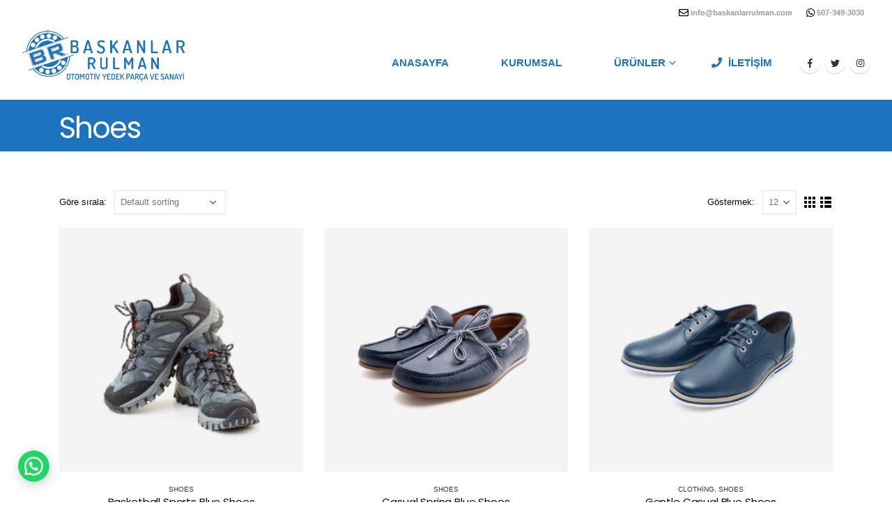

--- FILE ---
content_type: text/html; charset=UTF-8
request_url: https://www.baskanlarrulman.com/product-category/fashion/shoes/
body_size: 16485
content:
<!DOCTYPE html> 
<html lang="tr"> 
<head>
<meta charset="UTF-8">
<link rel="preload" href="https://www.baskanlarrulman.com/wp-content/cache/fvm/min/1657038754-csse92e1542272ee2f9c3d99088ae3441480df74b8fbd7f9eb8bf92d38342135.css" as="style" media="all" /> 
<link rel="preload" href="https://www.baskanlarrulman.com/wp-content/cache/fvm/min/1657038754-css016241d8365f1ef13254d27aeb1132ddfb6d5df66ef3c14140f9fe6be16c4.css" as="style" media="all" /> 
<link rel="preload" href="https://www.baskanlarrulman.com/wp-content/cache/fvm/min/1657038754-csscb6152134d574600ecf1a5c498df747784034fa77adc83957e3239507cf2e.css" as="style" media="all" /> 
<link rel="preload" href="https://www.baskanlarrulman.com/wp-content/cache/fvm/min/1657038754-css002649e8d1ef4b2d40207e504300d7309ec84cc3728eb87b7168c6a4de994.css" as="style" media="all" /> 
<link rel="preload" href="https://www.baskanlarrulman.com/wp-content/cache/fvm/min/1657038754-css909f040f6d6149b171381982bb587c58397d2e3fd6cbe9b98710205bfa360.css" as="style" media="all" /> 
<link rel="preload" href="https://www.baskanlarrulman.com/wp-content/cache/fvm/min/1657038754-cssabeb3141147d37ed1ea656dc04db27f8492d1205309d99b74bbe1e4d1e987.css" as="style" media="all" /> 
<link rel="preload" href="https://www.baskanlarrulman.com/wp-content/cache/fvm/min/1657038754-css2d685a16254d2cbb71150976ad243ee087b4fa226cce7444ed1add94a39b3.css" as="style" media="all" /> 
<link rel="preload" href="https://www.baskanlarrulman.com/wp-content/cache/fvm/min/1657038754-css7ac19d3c7cc57d46b8f76b9b2d95c2c1ad7980e9ee740953284efb5a18a56.css" as="style" media="all" /> 
<link rel="preload" href="https://www.baskanlarrulman.com/wp-content/cache/fvm/min/1657038754-css63be29f05f091778a1ce0302f468f879d2270ba0f532afa8389d96b5258eb.css" as="style" media="all" /> 
<link rel="preload" href="https://www.baskanlarrulman.com/wp-content/cache/fvm/min/1657038754-css59a0a38b504f59427324d68720d96e42e88ea15f9dfce572b5370eceba130.css" as="style" media="all" />
<script data-cfasync="false">function fvmuag(){var e=navigator.userAgent;if(e.match(/x11.*ox\/54|id\s4.*us.*ome\/62|oobo|ight|tmet|eadl|ngdo|PTST/i))return!1;if(e.match(/x11.*me\/86\.0/i)){var r=screen.width;if("number"==typeof r&&1367==r)return!1}return!0}</script>
<meta name="viewport" content="width=device-width, initial-scale=1.0, minimum-scale=1.0"><title>Shoes</title>
<meta name='robots' content='max-image-preview:large' />
<link rel="alternate" type="application/rss+xml" title=" &raquo; akışı" href="https://www.baskanlarrulman.com/feed/" />
<link rel="alternate" type="application/rss+xml" title=" &raquo; yorum akışı" href="https://www.baskanlarrulman.com/comments/feed/" />
<link rel="alternate" type="application/rss+xml" title=" &raquo; Shoes Category akışı" href="https://www.baskanlarrulman.com/product-category/fashion/shoes/feed/" /> 
<link rel="profile" href="https://gmpg.org/xfn/11" /> 
<link rel="shortcut icon" href="//www.baskanlarrulman.com/wp-content/themes/porto/images/logo/favicon.png" type="image/x-icon" /> 
<style id='wp-img-auto-sizes-contain-inline-css' media="all">img:is([sizes=auto i],[sizes^="auto," i]){contain-intrinsic-size:3000px 1500px}</style> 
<style id='wp-block-library-inline-css' media="all">:root{--wp-block-synced-color:#7a00df;--wp-block-synced-color--rgb:122,0,223;--wp-bound-block-color:var(--wp-block-synced-color);--wp-editor-canvas-background:#ddd;--wp-admin-theme-color:#007cba;--wp-admin-theme-color--rgb:0,124,186;--wp-admin-theme-color-darker-10:#006ba1;--wp-admin-theme-color-darker-10--rgb:0,107,160.5;--wp-admin-theme-color-darker-20:#005a87;--wp-admin-theme-color-darker-20--rgb:0,90,135;--wp-admin-border-width-focus:2px}@media (min-resolution:192dpi){:root{--wp-admin-border-width-focus:1.5px}}.wp-element-button{cursor:pointer}:root .has-very-light-gray-background-color{background-color:#eee}:root .has-very-dark-gray-background-color{background-color:#313131}:root .has-very-light-gray-color{color:#eee}:root .has-very-dark-gray-color{color:#313131}:root .has-vivid-green-cyan-to-vivid-cyan-blue-gradient-background{background:linear-gradient(135deg,#00d084,#0693e3)}:root .has-purple-crush-gradient-background{background:linear-gradient(135deg,#34e2e4,#4721fb 50%,#ab1dfe)}:root .has-hazy-dawn-gradient-background{background:linear-gradient(135deg,#faaca8,#dad0ec)}:root .has-subdued-olive-gradient-background{background:linear-gradient(135deg,#fafae1,#67a671)}:root .has-atomic-cream-gradient-background{background:linear-gradient(135deg,#fdd79a,#004a59)}:root .has-nightshade-gradient-background{background:linear-gradient(135deg,#330968,#31cdcf)}:root .has-midnight-gradient-background{background:linear-gradient(135deg,#020381,#2874fc)}:root{--wp--preset--font-size--normal:16px;--wp--preset--font-size--huge:42px}.has-regular-font-size{font-size:1em}.has-larger-font-size{font-size:2.625em}.has-normal-font-size{font-size:var(--wp--preset--font-size--normal)}.has-huge-font-size{font-size:var(--wp--preset--font-size--huge)}.has-text-align-center{text-align:center}.has-text-align-left{text-align:left}.has-text-align-right{text-align:right}.has-fit-text{white-space:nowrap!important}#end-resizable-editor-section{display:none}.aligncenter{clear:both}.items-justified-left{justify-content:flex-start}.items-justified-center{justify-content:center}.items-justified-right{justify-content:flex-end}.items-justified-space-between{justify-content:space-between}.screen-reader-text{border:0;clip-path:inset(50%);height:1px;margin:-1px;overflow:hidden;padding:0;position:absolute;width:1px;word-wrap:normal!important}.screen-reader-text:focus{background-color:#ddd;clip-path:none;color:#444;display:block;font-size:1em;height:auto;left:5px;line-height:normal;padding:15px 23px 14px;text-decoration:none;top:5px;width:auto;z-index:100000}html :where(.has-border-color){border-style:solid}html :where([style*=border-top-color]){border-top-style:solid}html :where([style*=border-right-color]){border-right-style:solid}html :where([style*=border-bottom-color]){border-bottom-style:solid}html :where([style*=border-left-color]){border-left-style:solid}html :where([style*=border-width]){border-style:solid}html :where([style*=border-top-width]){border-top-style:solid}html :where([style*=border-right-width]){border-right-style:solid}html :where([style*=border-bottom-width]){border-bottom-style:solid}html :where([style*=border-left-width]){border-left-style:solid}html :where(img[class*=wp-image-]){height:auto;max-width:100%}:where(figure){margin:0 0 1em}html :where(.is-position-sticky){--wp-admin--admin-bar--position-offset:var(--wp-admin--admin-bar--height,0)}@media screen and (max-width:600px){html :where(.is-position-sticky){--wp-admin--admin-bar--position-offset:0}}</style>
<style id='wp-block-gallery-inline-css' media="all">.blocks-gallery-grid:not(.has-nested-images),.wp-block-gallery:not(.has-nested-images){display:flex;flex-wrap:wrap;list-style-type:none;margin:0;padding:0}.blocks-gallery-grid:not(.has-nested-images) .blocks-gallery-image,.blocks-gallery-grid:not(.has-nested-images) .blocks-gallery-item,.wp-block-gallery:not(.has-nested-images) .blocks-gallery-image,.wp-block-gallery:not(.has-nested-images) .blocks-gallery-item{display:flex;flex-direction:column;flex-grow:1;justify-content:center;margin:0 1em 1em 0;position:relative;width:calc(50% - 1em)}.blocks-gallery-grid:not(.has-nested-images) .blocks-gallery-image:nth-of-type(2n),.blocks-gallery-grid:not(.has-nested-images) .blocks-gallery-item:nth-of-type(2n),.wp-block-gallery:not(.has-nested-images) .blocks-gallery-image:nth-of-type(2n),.wp-block-gallery:not(.has-nested-images) .blocks-gallery-item:nth-of-type(2n){margin-right:0}.blocks-gallery-grid:not(.has-nested-images) .blocks-gallery-image figure,.blocks-gallery-grid:not(.has-nested-images) .blocks-gallery-item figure,.wp-block-gallery:not(.has-nested-images) .blocks-gallery-image figure,.wp-block-gallery:not(.has-nested-images) .blocks-gallery-item figure{align-items:flex-end;display:flex;height:100%;justify-content:flex-start;margin:0}.blocks-gallery-grid:not(.has-nested-images) .blocks-gallery-image img,.blocks-gallery-grid:not(.has-nested-images) .blocks-gallery-item img,.wp-block-gallery:not(.has-nested-images) .blocks-gallery-image img,.wp-block-gallery:not(.has-nested-images) .blocks-gallery-item img{display:block;height:auto;max-width:100%;width:auto}.blocks-gallery-grid:not(.has-nested-images) .blocks-gallery-image figcaption,.blocks-gallery-grid:not(.has-nested-images) .blocks-gallery-item figcaption,.wp-block-gallery:not(.has-nested-images) .blocks-gallery-image figcaption,.wp-block-gallery:not(.has-nested-images) .blocks-gallery-item figcaption{background:linear-gradient(0deg,#000000b3,#0000004d 70%,#0000);bottom:0;box-sizing:border-box;color:#fff;font-size:.8em;margin:0;max-height:100%;overflow:auto;padding:3em .77em .7em;position:absolute;text-align:center;width:100%;z-index:2}.blocks-gallery-grid:not(.has-nested-images) .blocks-gallery-image figcaption img,.blocks-gallery-grid:not(.has-nested-images) .blocks-gallery-item figcaption img,.wp-block-gallery:not(.has-nested-images) .blocks-gallery-image figcaption img,.wp-block-gallery:not(.has-nested-images) .blocks-gallery-item figcaption img{display:inline}.blocks-gallery-grid:not(.has-nested-images) figcaption,.wp-block-gallery:not(.has-nested-images) figcaption{flex-grow:1}.blocks-gallery-grid:not(.has-nested-images).is-cropped .blocks-gallery-image a,.blocks-gallery-grid:not(.has-nested-images).is-cropped .blocks-gallery-image img,.blocks-gallery-grid:not(.has-nested-images).is-cropped .blocks-gallery-item a,.blocks-gallery-grid:not(.has-nested-images).is-cropped .blocks-gallery-item img,.wp-block-gallery:not(.has-nested-images).is-cropped .blocks-gallery-image a,.wp-block-gallery:not(.has-nested-images).is-cropped .blocks-gallery-image img,.wp-block-gallery:not(.has-nested-images).is-cropped .blocks-gallery-item a,.wp-block-gallery:not(.has-nested-images).is-cropped .blocks-gallery-item img{flex:1;height:100%;object-fit:cover;width:100%}.blocks-gallery-grid:not(.has-nested-images).columns-1 .blocks-gallery-image,.blocks-gallery-grid:not(.has-nested-images).columns-1 .blocks-gallery-item,.wp-block-gallery:not(.has-nested-images).columns-1 .blocks-gallery-image,.wp-block-gallery:not(.has-nested-images).columns-1 .blocks-gallery-item{margin-right:0;width:100%}@media (min-width:600px){.blocks-gallery-grid:not(.has-nested-images).columns-3 .blocks-gallery-image,.blocks-gallery-grid:not(.has-nested-images).columns-3 .blocks-gallery-item,.wp-block-gallery:not(.has-nested-images).columns-3 .blocks-gallery-image,.wp-block-gallery:not(.has-nested-images).columns-3 .blocks-gallery-item{margin-right:1em;width:calc(33.33333% - .66667em)}.blocks-gallery-grid:not(.has-nested-images).columns-4 .blocks-gallery-image,.blocks-gallery-grid:not(.has-nested-images).columns-4 .blocks-gallery-item,.wp-block-gallery:not(.has-nested-images).columns-4 .blocks-gallery-image,.wp-block-gallery:not(.has-nested-images).columns-4 .blocks-gallery-item{margin-right:1em;width:calc(25% - .75em)}.blocks-gallery-grid:not(.has-nested-images).columns-5 .blocks-gallery-image,.blocks-gallery-grid:not(.has-nested-images).columns-5 .blocks-gallery-item,.wp-block-gallery:not(.has-nested-images).columns-5 .blocks-gallery-image,.wp-block-gallery:not(.has-nested-images).columns-5 .blocks-gallery-item{margin-right:1em;width:calc(20% - .8em)}.blocks-gallery-grid:not(.has-nested-images).columns-6 .blocks-gallery-image,.blocks-gallery-grid:not(.has-nested-images).columns-6 .blocks-gallery-item,.wp-block-gallery:not(.has-nested-images).columns-6 .blocks-gallery-image,.wp-block-gallery:not(.has-nested-images).columns-6 .blocks-gallery-item{margin-right:1em;width:calc(16.66667% - .83333em)}.blocks-gallery-grid:not(.has-nested-images).columns-7 .blocks-gallery-image,.blocks-gallery-grid:not(.has-nested-images).columns-7 .blocks-gallery-item,.wp-block-gallery:not(.has-nested-images).columns-7 .blocks-gallery-image,.wp-block-gallery:not(.has-nested-images).columns-7 .blocks-gallery-item{margin-right:1em;width:calc(14.28571% - .85714em)}.blocks-gallery-grid:not(.has-nested-images).columns-8 .blocks-gallery-image,.blocks-gallery-grid:not(.has-nested-images).columns-8 .blocks-gallery-item,.wp-block-gallery:not(.has-nested-images).columns-8 .blocks-gallery-image,.wp-block-gallery:not(.has-nested-images).columns-8 .blocks-gallery-item{margin-right:1em;width:calc(12.5% - .875em)}.blocks-gallery-grid:not(.has-nested-images).columns-1 .blocks-gallery-image:nth-of-type(1n),.blocks-gallery-grid:not(.has-nested-images).columns-1 .blocks-gallery-item:nth-of-type(1n),.blocks-gallery-grid:not(.has-nested-images).columns-2 .blocks-gallery-image:nth-of-type(2n),.blocks-gallery-grid:not(.has-nested-images).columns-2 .blocks-gallery-item:nth-of-type(2n),.blocks-gallery-grid:not(.has-nested-images).columns-3 .blocks-gallery-image:nth-of-type(3n),.blocks-gallery-grid:not(.has-nested-images).columns-3 .blocks-gallery-item:nth-of-type(3n),.blocks-gallery-grid:not(.has-nested-images).columns-4 .blocks-gallery-image:nth-of-type(4n),.blocks-gallery-grid:not(.has-nested-images).columns-4 .blocks-gallery-item:nth-of-type(4n),.blocks-gallery-grid:not(.has-nested-images).columns-5 .blocks-gallery-image:nth-of-type(5n),.blocks-gallery-grid:not(.has-nested-images).columns-5 .blocks-gallery-item:nth-of-type(5n),.blocks-gallery-grid:not(.has-nested-images).columns-6 .blocks-gallery-image:nth-of-type(6n),.blocks-gallery-grid:not(.has-nested-images).columns-6 .blocks-gallery-item:nth-of-type(6n),.blocks-gallery-grid:not(.has-nested-images).columns-7 .blocks-gallery-image:nth-of-type(7n),.blocks-gallery-grid:not(.has-nested-images).columns-7 .blocks-gallery-item:nth-of-type(7n),.blocks-gallery-grid:not(.has-nested-images).columns-8 .blocks-gallery-image:nth-of-type(8n),.blocks-gallery-grid:not(.has-nested-images).columns-8 .blocks-gallery-item:nth-of-type(8n),.wp-block-gallery:not(.has-nested-images).columns-1 .blocks-gallery-image:nth-of-type(1n),.wp-block-gallery:not(.has-nested-images).columns-1 .blocks-gallery-item:nth-of-type(1n),.wp-block-gallery:not(.has-nested-images).columns-2 .blocks-gallery-image:nth-of-type(2n),.wp-block-gallery:not(.has-nested-images).columns-2 .blocks-gallery-item:nth-of-type(2n),.wp-block-gallery:not(.has-nested-images).columns-3 .blocks-gallery-image:nth-of-type(3n),.wp-block-gallery:not(.has-nested-images).columns-3 .blocks-gallery-item:nth-of-type(3n),.wp-block-gallery:not(.has-nested-images).columns-4 .blocks-gallery-image:nth-of-type(4n),.wp-block-gallery:not(.has-nested-images).columns-4 .blocks-gallery-item:nth-of-type(4n),.wp-block-gallery:not(.has-nested-images).columns-5 .blocks-gallery-image:nth-of-type(5n),.wp-block-gallery:not(.has-nested-images).columns-5 .blocks-gallery-item:nth-of-type(5n),.wp-block-gallery:not(.has-nested-images).columns-6 .blocks-gallery-image:nth-of-type(6n),.wp-block-gallery:not(.has-nested-images).columns-6 .blocks-gallery-item:nth-of-type(6n),.wp-block-gallery:not(.has-nested-images).columns-7 .blocks-gallery-image:nth-of-type(7n),.wp-block-gallery:not(.has-nested-images).columns-7 .blocks-gallery-item:nth-of-type(7n),.wp-block-gallery:not(.has-nested-images).columns-8 .blocks-gallery-image:nth-of-type(8n),.wp-block-gallery:not(.has-nested-images).columns-8 .blocks-gallery-item:nth-of-type(8n){margin-right:0}}.blocks-gallery-grid:not(.has-nested-images) .blocks-gallery-image:last-child,.blocks-gallery-grid:not(.has-nested-images) .blocks-gallery-item:last-child,.wp-block-gallery:not(.has-nested-images) .blocks-gallery-image:last-child,.wp-block-gallery:not(.has-nested-images) .blocks-gallery-item:last-child{margin-right:0}.blocks-gallery-grid:not(.has-nested-images).alignleft,.blocks-gallery-grid:not(.has-nested-images).alignright,.wp-block-gallery:not(.has-nested-images).alignleft,.wp-block-gallery:not(.has-nested-images).alignright{max-width:420px;width:100%}.blocks-gallery-grid:not(.has-nested-images).aligncenter .blocks-gallery-item figure,.wp-block-gallery:not(.has-nested-images).aligncenter .blocks-gallery-item figure{justify-content:center}.wp-block-gallery:not(.is-cropped) .blocks-gallery-item{align-self:flex-start}figure.wp-block-gallery.has-nested-images{align-items:normal}.wp-block-gallery.has-nested-images figure.wp-block-image:not(#individual-image){margin:0;width:calc(50% - var(--wp--style--unstable-gallery-gap, 16px)/2)}.wp-block-gallery.has-nested-images figure.wp-block-image{box-sizing:border-box;display:flex;flex-direction:column;flex-grow:1;justify-content:center;max-width:100%;position:relative}.wp-block-gallery.has-nested-images figure.wp-block-image>a,.wp-block-gallery.has-nested-images figure.wp-block-image>div{flex-direction:column;flex-grow:1;margin:0}.wp-block-gallery.has-nested-images figure.wp-block-image img{display:block;height:auto;max-width:100%!important;width:auto}.wp-block-gallery.has-nested-images figure.wp-block-image figcaption,.wp-block-gallery.has-nested-images figure.wp-block-image:has(figcaption):before{bottom:0;left:0;max-height:100%;position:absolute;right:0}.wp-block-gallery.has-nested-images figure.wp-block-image:has(figcaption):before{backdrop-filter:blur(3px);content:"";height:100%;-webkit-mask-image:linear-gradient(0deg,#000 20%,#0000);mask-image:linear-gradient(0deg,#000 20%,#0000);max-height:40%;pointer-events:none}.wp-block-gallery.has-nested-images figure.wp-block-image figcaption{box-sizing:border-box;color:#fff;font-size:13px;margin:0;overflow:auto;padding:1em;text-align:center;text-shadow:0 0 1.5px #000}.wp-block-gallery.has-nested-images figure.wp-block-image figcaption::-webkit-scrollbar{height:12px;width:12px}.wp-block-gallery.has-nested-images figure.wp-block-image figcaption::-webkit-scrollbar-track{background-color:initial}.wp-block-gallery.has-nested-images figure.wp-block-image figcaption::-webkit-scrollbar-thumb{background-clip:padding-box;background-color:initial;border:3px solid #0000;border-radius:8px}.wp-block-gallery.has-nested-images figure.wp-block-image figcaption:focus-within::-webkit-scrollbar-thumb,.wp-block-gallery.has-nested-images figure.wp-block-image figcaption:focus::-webkit-scrollbar-thumb,.wp-block-gallery.has-nested-images figure.wp-block-image figcaption:hover::-webkit-scrollbar-thumb{background-color:#fffc}.wp-block-gallery.has-nested-images figure.wp-block-image figcaption{scrollbar-color:#0000 #0000;scrollbar-gutter:stable both-edges;scrollbar-width:thin}.wp-block-gallery.has-nested-images figure.wp-block-image figcaption:focus,.wp-block-gallery.has-nested-images figure.wp-block-image figcaption:focus-within,.wp-block-gallery.has-nested-images figure.wp-block-image figcaption:hover{scrollbar-color:#fffc #0000}.wp-block-gallery.has-nested-images figure.wp-block-image figcaption{will-change:transform}@media (hover:none){.wp-block-gallery.has-nested-images figure.wp-block-image figcaption{scrollbar-color:#fffc #0000}}.wp-block-gallery.has-nested-images figure.wp-block-image figcaption{background:linear-gradient(0deg,#0006,#0000)}.wp-block-gallery.has-nested-images figure.wp-block-image figcaption img{display:inline}.wp-block-gallery.has-nested-images figure.wp-block-image figcaption a{color:inherit}.wp-block-gallery.has-nested-images figure.wp-block-image.has-custom-border img{box-sizing:border-box}.wp-block-gallery.has-nested-images figure.wp-block-image.has-custom-border>a,.wp-block-gallery.has-nested-images figure.wp-block-image.has-custom-border>div,.wp-block-gallery.has-nested-images figure.wp-block-image.is-style-rounded>a,.wp-block-gallery.has-nested-images figure.wp-block-image.is-style-rounded>div{flex:1 1 auto}.wp-block-gallery.has-nested-images figure.wp-block-image.has-custom-border figcaption,.wp-block-gallery.has-nested-images figure.wp-block-image.is-style-rounded figcaption{background:none;color:inherit;flex:initial;margin:0;padding:10px 10px 9px;position:relative;text-shadow:none}.wp-block-gallery.has-nested-images figure.wp-block-image.has-custom-border:before,.wp-block-gallery.has-nested-images figure.wp-block-image.is-style-rounded:before{content:none}.wp-block-gallery.has-nested-images figcaption{flex-basis:100%;flex-grow:1;text-align:center}.wp-block-gallery.has-nested-images:not(.is-cropped) figure.wp-block-image:not(#individual-image){margin-bottom:auto;margin-top:0}.wp-block-gallery.has-nested-images.is-cropped figure.wp-block-image:not(#individual-image){align-self:inherit}.wp-block-gallery.has-nested-images.is-cropped figure.wp-block-image:not(#individual-image)>a,.wp-block-gallery.has-nested-images.is-cropped figure.wp-block-image:not(#individual-image)>div:not(.components-drop-zone){display:flex}.wp-block-gallery.has-nested-images.is-cropped figure.wp-block-image:not(#individual-image) a,.wp-block-gallery.has-nested-images.is-cropped figure.wp-block-image:not(#individual-image) img{flex:1 0 0%;height:100%;object-fit:cover;width:100%}.wp-block-gallery.has-nested-images.columns-1 figure.wp-block-image:not(#individual-image){width:100%}@media (min-width:600px){.wp-block-gallery.has-nested-images.columns-3 figure.wp-block-image:not(#individual-image){width:calc(33.33333% - var(--wp--style--unstable-gallery-gap, 16px)*.66667)}.wp-block-gallery.has-nested-images.columns-4 figure.wp-block-image:not(#individual-image){width:calc(25% - var(--wp--style--unstable-gallery-gap, 16px)*.75)}.wp-block-gallery.has-nested-images.columns-5 figure.wp-block-image:not(#individual-image){width:calc(20% - var(--wp--style--unstable-gallery-gap, 16px)*.8)}.wp-block-gallery.has-nested-images.columns-6 figure.wp-block-image:not(#individual-image){width:calc(16.66667% - var(--wp--style--unstable-gallery-gap, 16px)*.83333)}.wp-block-gallery.has-nested-images.columns-7 figure.wp-block-image:not(#individual-image){width:calc(14.28571% - var(--wp--style--unstable-gallery-gap, 16px)*.85714)}.wp-block-gallery.has-nested-images.columns-8 figure.wp-block-image:not(#individual-image){width:calc(12.5% - var(--wp--style--unstable-gallery-gap, 16px)*.875)}.wp-block-gallery.has-nested-images.columns-default figure.wp-block-image:not(#individual-image){width:calc(33.33% - var(--wp--style--unstable-gallery-gap, 16px)*.66667)}.wp-block-gallery.has-nested-images.columns-default figure.wp-block-image:not(#individual-image):first-child:nth-last-child(2),.wp-block-gallery.has-nested-images.columns-default figure.wp-block-image:not(#individual-image):first-child:nth-last-child(2)~figure.wp-block-image:not(#individual-image){width:calc(50% - var(--wp--style--unstable-gallery-gap, 16px)*.5)}.wp-block-gallery.has-nested-images.columns-default figure.wp-block-image:not(#individual-image):first-child:last-child{width:100%}}.wp-block-gallery.has-nested-images.alignleft,.wp-block-gallery.has-nested-images.alignright{max-width:420px;width:100%}.wp-block-gallery.has-nested-images.aligncenter{justify-content:center}</style> 
<style id='wp-block-gallery-theme-inline-css' media="all">.blocks-gallery-caption{color:#555;font-size:13px;text-align:center}.is-dark-theme .blocks-gallery-caption{color:#ffffffa6}</style> 
<style id='wp-block-buttons-inline-css' media="all">.wp-block-buttons{box-sizing:border-box}.wp-block-buttons.is-vertical{flex-direction:column}.wp-block-buttons.is-vertical>.wp-block-button:last-child{margin-bottom:0}.wp-block-buttons>.wp-block-button{display:inline-block;margin:0}.wp-block-buttons.is-content-justification-left{justify-content:flex-start}.wp-block-buttons.is-content-justification-left.is-vertical{align-items:flex-start}.wp-block-buttons.is-content-justification-center{justify-content:center}.wp-block-buttons.is-content-justification-center.is-vertical{align-items:center}.wp-block-buttons.is-content-justification-right{justify-content:flex-end}.wp-block-buttons.is-content-justification-right.is-vertical{align-items:flex-end}.wp-block-buttons.is-content-justification-space-between{justify-content:space-between}.wp-block-buttons.aligncenter{text-align:center}.wp-block-buttons:not(.is-content-justification-space-between,.is-content-justification-right,.is-content-justification-left,.is-content-justification-center) .wp-block-button.aligncenter{margin-left:auto;margin-right:auto;width:100%}.wp-block-buttons[style*=text-decoration] .wp-block-button,.wp-block-buttons[style*=text-decoration] .wp-block-button__link{text-decoration:inherit}.wp-block-buttons.has-custom-font-size .wp-block-button__link{font-size:inherit}.wp-block-buttons .wp-block-button__link{width:100%}.wp-block-button.aligncenter{text-align:center}</style> 
<style id='wp-block-paragraph-inline-css' media="all">.is-small-text{font-size:.875em}.is-regular-text{font-size:1em}.is-large-text{font-size:2.25em}.is-larger-text{font-size:3em}.has-drop-cap:not(:focus):first-letter{float:left;font-size:8.4em;font-style:normal;font-weight:100;line-height:.68;margin:.05em .1em 0 0;text-transform:uppercase}body.rtl .has-drop-cap:not(:focus):first-letter{float:none;margin-left:.1em}p.has-drop-cap.has-background{overflow:hidden}:root :where(p.has-background){padding:1.25em 2.375em}:where(p.has-text-color:not(.has-link-color)) a{color:inherit}p.has-text-align-left[style*="writing-mode:vertical-lr"],p.has-text-align-right[style*="writing-mode:vertical-rl"]{rotate:180deg}</style> 
<style id='global-styles-inline-css' media="all">:root{--wp--preset--aspect-ratio--square:1;--wp--preset--aspect-ratio--4-3:4/3;--wp--preset--aspect-ratio--3-4:3/4;--wp--preset--aspect-ratio--3-2:3/2;--wp--preset--aspect-ratio--2-3:2/3;--wp--preset--aspect-ratio--16-9:16/9;--wp--preset--aspect-ratio--9-16:9/16;--wp--preset--color--black:#000;--wp--preset--color--cyan-bluish-gray:#abb8c3;--wp--preset--color--white:#fff;--wp--preset--color--pale-pink:#f78da7;--wp--preset--color--vivid-red:#cf2e2e;--wp--preset--color--luminous-vivid-orange:#ff6900;--wp--preset--color--luminous-vivid-amber:#fcb900;--wp--preset--color--light-green-cyan:#7bdcb5;--wp--preset--color--vivid-green-cyan:#00d084;--wp--preset--color--pale-cyan-blue:#8ed1fc;--wp--preset--color--vivid-cyan-blue:#0693e3;--wp--preset--color--vivid-purple:#9b51e0;--wp--preset--color--primary:#000;--wp--preset--color--secondary:#220c3c;--wp--preset--color--tertiary:#2baab1;--wp--preset--color--quaternary:#383f48;--wp--preset--color--dark:#212529;--wp--preset--color--light:#fff;--wp--preset--gradient--vivid-cyan-blue-to-vivid-purple:linear-gradient(135deg,rgb(6,147,227) 0%,rgb(155,81,224) 100%);--wp--preset--gradient--light-green-cyan-to-vivid-green-cyan:linear-gradient(135deg,rgb(122,220,180) 0%,rgb(0,208,130) 100%);--wp--preset--gradient--luminous-vivid-amber-to-luminous-vivid-orange:linear-gradient(135deg,rgb(252,185,0) 0%,rgb(255,105,0) 100%);--wp--preset--gradient--luminous-vivid-orange-to-vivid-red:linear-gradient(135deg,rgb(255,105,0) 0%,rgb(207,46,46) 100%);--wp--preset--gradient--very-light-gray-to-cyan-bluish-gray:linear-gradient(135deg,rgb(238,238,238) 0%,rgb(169,184,195) 100%);--wp--preset--gradient--cool-to-warm-spectrum:linear-gradient(135deg,rgb(74,234,220) 0%,rgb(151,120,209) 20%,rgb(207,42,186) 40%,rgb(238,44,130) 60%,rgb(251,105,98) 80%,rgb(254,248,76) 100%);--wp--preset--gradient--blush-light-purple:linear-gradient(135deg,rgb(255,206,236) 0%,rgb(152,150,240) 100%);--wp--preset--gradient--blush-bordeaux:linear-gradient(135deg,rgb(254,205,165) 0%,rgb(254,45,45) 50%,rgb(107,0,62) 100%);--wp--preset--gradient--luminous-dusk:linear-gradient(135deg,rgb(255,203,112) 0%,rgb(199,81,192) 50%,rgb(65,88,208) 100%);--wp--preset--gradient--pale-ocean:linear-gradient(135deg,rgb(255,245,203) 0%,rgb(182,227,212) 50%,rgb(51,167,181) 100%);--wp--preset--gradient--electric-grass:linear-gradient(135deg,rgb(202,248,128) 0%,rgb(113,206,126) 100%);--wp--preset--gradient--midnight:linear-gradient(135deg,rgb(2,3,129) 0%,rgb(40,116,252) 100%);--wp--preset--font-size--small:13px;--wp--preset--font-size--medium:20px;--wp--preset--font-size--large:36px;--wp--preset--font-size--x-large:42px;--wp--preset--spacing--20:.44rem;--wp--preset--spacing--30:.67rem;--wp--preset--spacing--40:1rem;--wp--preset--spacing--50:1.5rem;--wp--preset--spacing--60:2.25rem;--wp--preset--spacing--70:3.38rem;--wp--preset--spacing--80:5.06rem;--wp--preset--shadow--natural:6px 6px 9px rgba(0,0,0,.2);--wp--preset--shadow--deep:12px 12px 50px rgba(0,0,0,.4);--wp--preset--shadow--sharp:6px 6px 0 rgba(0,0,0,.2);--wp--preset--shadow--outlined:6px 6px 0 -3px rgb(255,255,255),6px 6px rgb(0,0,0);--wp--preset--shadow--crisp:6px 6px 0 rgb(0,0,0)}:where(.is-layout-flex){gap:.5em}:where(.is-layout-grid){gap:.5em}body .is-layout-flex{display:flex}.is-layout-flex{flex-wrap:wrap;align-items:center}.is-layout-flex>:is(*,div){margin:0}body .is-layout-grid{display:grid}.is-layout-grid>:is(*,div){margin:0}:where(.wp-block-columns.is-layout-flex){gap:2em}:where(.wp-block-columns.is-layout-grid){gap:2em}:where(.wp-block-post-template.is-layout-flex){gap:1.25em}:where(.wp-block-post-template.is-layout-grid){gap:1.25em}.has-black-color{color:var(--wp--preset--color--black)!important}.has-cyan-bluish-gray-color{color:var(--wp--preset--color--cyan-bluish-gray)!important}.has-white-color{color:var(--wp--preset--color--white)!important}.has-pale-pink-color{color:var(--wp--preset--color--pale-pink)!important}.has-vivid-red-color{color:var(--wp--preset--color--vivid-red)!important}.has-luminous-vivid-orange-color{color:var(--wp--preset--color--luminous-vivid-orange)!important}.has-luminous-vivid-amber-color{color:var(--wp--preset--color--luminous-vivid-amber)!important}.has-light-green-cyan-color{color:var(--wp--preset--color--light-green-cyan)!important}.has-vivid-green-cyan-color{color:var(--wp--preset--color--vivid-green-cyan)!important}.has-pale-cyan-blue-color{color:var(--wp--preset--color--pale-cyan-blue)!important}.has-vivid-cyan-blue-color{color:var(--wp--preset--color--vivid-cyan-blue)!important}.has-vivid-purple-color{color:var(--wp--preset--color--vivid-purple)!important}.has-black-background-color{background-color:var(--wp--preset--color--black)!important}.has-cyan-bluish-gray-background-color{background-color:var(--wp--preset--color--cyan-bluish-gray)!important}.has-white-background-color{background-color:var(--wp--preset--color--white)!important}.has-pale-pink-background-color{background-color:var(--wp--preset--color--pale-pink)!important}.has-vivid-red-background-color{background-color:var(--wp--preset--color--vivid-red)!important}.has-luminous-vivid-orange-background-color{background-color:var(--wp--preset--color--luminous-vivid-orange)!important}.has-luminous-vivid-amber-background-color{background-color:var(--wp--preset--color--luminous-vivid-amber)!important}.has-light-green-cyan-background-color{background-color:var(--wp--preset--color--light-green-cyan)!important}.has-vivid-green-cyan-background-color{background-color:var(--wp--preset--color--vivid-green-cyan)!important}.has-pale-cyan-blue-background-color{background-color:var(--wp--preset--color--pale-cyan-blue)!important}.has-vivid-cyan-blue-background-color{background-color:var(--wp--preset--color--vivid-cyan-blue)!important}.has-vivid-purple-background-color{background-color:var(--wp--preset--color--vivid-purple)!important}.has-black-border-color{border-color:var(--wp--preset--color--black)!important}.has-cyan-bluish-gray-border-color{border-color:var(--wp--preset--color--cyan-bluish-gray)!important}.has-white-border-color{border-color:var(--wp--preset--color--white)!important}.has-pale-pink-border-color{border-color:var(--wp--preset--color--pale-pink)!important}.has-vivid-red-border-color{border-color:var(--wp--preset--color--vivid-red)!important}.has-luminous-vivid-orange-border-color{border-color:var(--wp--preset--color--luminous-vivid-orange)!important}.has-luminous-vivid-amber-border-color{border-color:var(--wp--preset--color--luminous-vivid-amber)!important}.has-light-green-cyan-border-color{border-color:var(--wp--preset--color--light-green-cyan)!important}.has-vivid-green-cyan-border-color{border-color:var(--wp--preset--color--vivid-green-cyan)!important}.has-pale-cyan-blue-border-color{border-color:var(--wp--preset--color--pale-cyan-blue)!important}.has-vivid-cyan-blue-border-color{border-color:var(--wp--preset--color--vivid-cyan-blue)!important}.has-vivid-purple-border-color{border-color:var(--wp--preset--color--vivid-purple)!important}.has-vivid-cyan-blue-to-vivid-purple-gradient-background{background:var(--wp--preset--gradient--vivid-cyan-blue-to-vivid-purple)!important}.has-light-green-cyan-to-vivid-green-cyan-gradient-background{background:var(--wp--preset--gradient--light-green-cyan-to-vivid-green-cyan)!important}.has-luminous-vivid-amber-to-luminous-vivid-orange-gradient-background{background:var(--wp--preset--gradient--luminous-vivid-amber-to-luminous-vivid-orange)!important}.has-luminous-vivid-orange-to-vivid-red-gradient-background{background:var(--wp--preset--gradient--luminous-vivid-orange-to-vivid-red)!important}.has-very-light-gray-to-cyan-bluish-gray-gradient-background{background:var(--wp--preset--gradient--very-light-gray-to-cyan-bluish-gray)!important}.has-cool-to-warm-spectrum-gradient-background{background:var(--wp--preset--gradient--cool-to-warm-spectrum)!important}.has-blush-light-purple-gradient-background{background:var(--wp--preset--gradient--blush-light-purple)!important}.has-blush-bordeaux-gradient-background{background:var(--wp--preset--gradient--blush-bordeaux)!important}.has-luminous-dusk-gradient-background{background:var(--wp--preset--gradient--luminous-dusk)!important}.has-pale-ocean-gradient-background{background:var(--wp--preset--gradient--pale-ocean)!important}.has-electric-grass-gradient-background{background:var(--wp--preset--gradient--electric-grass)!important}.has-midnight-gradient-background{background:var(--wp--preset--gradient--midnight)!important}.has-small-font-size{font-size:var(--wp--preset--font-size--small)!important}.has-medium-font-size{font-size:var(--wp--preset--font-size--medium)!important}.has-large-font-size{font-size:var(--wp--preset--font-size--large)!important}.has-x-large-font-size{font-size:var(--wp--preset--font-size--x-large)!important}</style> 
<style id='core-block-supports-inline-css' media="all">.wp-block-gallery.wp-block-gallery-1{--wp--style--unstable-gallery-gap:var(--wp--style--gallery-gap-default,var(--gallery-block--gutter-size,var(--wp--style--block-gap,.5em)));gap:var(--wp--style--gallery-gap-default,var(--gallery-block--gutter-size,var(--wp--style--block-gap,.5em)))}</style> 
<style id='classic-theme-styles-inline-css' media="all">/*! This file is auto-generated */ .wp-block-button__link{color:#fff;background-color:#32373c;border-radius:9999px;box-shadow:none;text-decoration:none;padding:calc(.667em + 2px) calc(1.333em + 2px);font-size:1.125em}.wp-block-file__button{background:#32373c;color:#fff;text-decoration:none}</style> 
<link rel='stylesheet' id='contact-form-7-css' href='https://www.baskanlarrulman.com/wp-content/cache/fvm/min/1657038754-csse92e1542272ee2f9c3d99088ae3441480df74b8fbd7f9eb8bf92d38342135.css' media='all' /> 
<style id='woocommerce-inline-inline-css' media="all">.woocommerce form .form-row .required{visibility:visible}</style> 
<link rel='stylesheet' id='joinchat-css' href='https://www.baskanlarrulman.com/wp-content/cache/fvm/min/1657038754-css016241d8365f1ef13254d27aeb1132ddfb6d5df66ef3c14140f9fe6be16c4.css' media='all' /> 
<style id='joinchat-inline-css' media="all">.joinchat{--red:37;--green:211;--blue:102}</style> 
<link rel='stylesheet' id='js_composer_front-css' href='https://www.baskanlarrulman.com/wp-content/cache/fvm/min/1657038754-csscb6152134d574600ecf1a5c498df747784034fa77adc83957e3239507cf2e.css' media='all' /> 
<link rel='stylesheet' id='bootstrap-css' href='https://www.baskanlarrulman.com/wp-content/cache/fvm/min/1657038754-css002649e8d1ef4b2d40207e504300d7309ec84cc3728eb87b7168c6a4de994.css' media='all' /> 
<link rel='stylesheet' id='porto-plugins-css' href='https://www.baskanlarrulman.com/wp-content/cache/fvm/min/1657038754-css909f040f6d6149b171381982bb587c58397d2e3fd6cbe9b98710205bfa360.css' media='all' /> 
<link rel='stylesheet' id='porto-theme-css' href='https://www.baskanlarrulman.com/wp-content/cache/fvm/min/1657038754-cssabeb3141147d37ed1ea656dc04db27f8492d1205309d99b74bbe1e4d1e987.css' media='all' /> 
<link rel='stylesheet' id='porto-shortcodes-css' href='https://www.baskanlarrulman.com/wp-content/cache/fvm/min/1657038754-css2d685a16254d2cbb71150976ad243ee087b4fa226cce7444ed1add94a39b3.css' media='all' /> 
<link rel='stylesheet' id='porto-theme-shop-css' href='https://www.baskanlarrulman.com/wp-content/cache/fvm/min/1657038754-css7ac19d3c7cc57d46b8f76b9b2d95c2c1ad7980e9ee740953284efb5a18a56.css' media='all' /> 
<link rel='stylesheet' id='porto-dynamic-style-css' href='https://www.baskanlarrulman.com/wp-content/cache/fvm/min/1657038754-css63be29f05f091778a1ce0302f468f879d2270ba0f532afa8389d96b5258eb.css' media='all' /> 
<link rel='stylesheet' id='porto-style-css' href='https://www.baskanlarrulman.com/wp-content/cache/fvm/min/1657038754-css59a0a38b504f59427324d68720d96e42e88ea15f9dfce572b5370eceba130.css' media='all' /> 
<style id='porto-style-inline-css' media="all">#header .logo,.side-header-narrow-bar-logo{max-width:250px}@media (min-width:1170px){#header .logo{max-width:100px}}@media (max-width:991px){#header .logo{max-width:150px}}@media (max-width:767px){#header .logo{max-width:150px}}@media (max-width:991px){#header .header-main .header-left,#header .header-main .header-center,#header .header-main .header-right,.fixed-header #header .header-main .header-left,.fixed-header #header .header-main .header-right,.fixed-header #header .header-main .header-center{padding-top:15px;padding-bottom:15px}}body.single-product .page-top .breadcrumbs-wrap{padding-right:55px}#login-form-popup{position:relative;width:80%;max-width:525px;margin-left:auto;margin-right:auto}#login-form-popup .featured-box{margin-bottom:0;box-shadow:none;border:none;border-radius:0}#login-form-popup .featured-box .box-content{padding:45px 36px 30px;border:none}#login-form-popup .featured-box h2{text-transform:uppercase;font-size:15px;letter-spacing:.05em;font-weight:600;line-height:2}#login-form-popup .porto-social-login-section{margin-top:20px}.porto-social-login-section{background:#f4f4f2;text-align:center;padding:20px 20px 25px}.porto-social-login-section p{text-transform:uppercase;font-size:12px;color:#220c3c;font-weight:600;margin-bottom:8px}#login-form-popup .col2-set{margin-left:-20px;margin-right:-20px}#login-form-popup .col-1,#login-form-popup .col-2{padding-left:20px;padding-right:20px}@media (min-width:992px){#login-form-popup .col-1{border-right:1px solid #f5f6f6}}#login-form-popup .input-text{box-shadow:none;padding-top:10px;padding-bottom:10px;border-color:#ddd;border-radius:2px;line-height:1.5!important}#login-form-popup .form-row{margin-bottom:20px}#login-form-popup .woocommerce-privacy-policy-text{display:none}#login-form-popup .button{border-radius:2px;padding:18px 24px;text-shadow:none;font-size:12px;letter-spacing:-.025em}#login-form-popup label.inline{margin-top:15px;float:right;position:relative;cursor:pointer;line-height:1.5}#login-form-popup label.inline input[type=checkbox]{opacity:0;margin-right:8px;margin-top:0;margin-bottom:0}#login-form-popup label.inline span:before{content:'';position:absolute;border:1px solid #ddd;border-radius:1px;width:16px;height:16px;left:0;top:0;text-align:center;line-height:15px;font-family:'Font Awesome 5 Free';font-weight:900;font-size:9px;color:#aaa}#login-form-popup label.inline input[type=checkbox]:checked+span:before{content:'\f00c'}#login-form-popup .social-button i{font-size:16px;margin-right:8px}#login-form-popup p.status{color:#220c3c}.porto-social-login-section .google-plus{background:#dd4e31}.porto-social-login-section .facebook{background:#3a589d}.porto-social-login-section .twitter{background:#1aa9e1}.featured-box .porto-social-login-section i{color:#fff}.porto-social-login-section .social-button:hover{background:var(--primary)}#login-form-popup{max-width:480px}html.panel-opened body>.mfp-bg{z-index:9042}html.panel-opened body>.mfp-wrap{z-index:9043}@media (min-width:1440px){.container{max-width:1440px}}#header .nav-top i{font-size:1.2em;margin-right:3px;position:relative;top:1px}#header .logo{display:flex;align-items:center;align-self:stretch;margin-left:-30px;padding:1.6rem 3rem;background:#fff;margin-right:2rem}#header .porto-sicon-box:hover p{color:#ff3f00!important}#header .header-left .searchform{right:-15px;left:auto}#nav-panel{background:#fff;padding-top:15px}#nav-panel>.container{padding-left:15px;padding-right:15px}#nav-panel li.menu-item>a{font-size:.9375rem;font-weight:700;text-transform:capitalize;padding:5px 8px}@media (max-width:991px){#header .logo{padding:2rem 1.25rem;margin-right:1rem}#header .header-main .header-left{flex:1}#header .searchform-popup{margin-left:auto}}@media (max-width:480px){#header .logo{margin-left:-20px}}.page-top .breadcrumbs-wrap{font-size:.96em}.page-top .page-title{font-size:3em;margin-top:.5rem;line-height:1}.left-sidebar,.right-sidebar,.main-content{padding-top:3.5rem}.btn{font-weight:700}.btn-lg{font-size:.875rem}.btn-borders.btn-lg{border-width:3px;padding:1.1429em 3.4286em}.max-w-90{max-width:90%}.vc_custom_heading>a:hover{text-decoration:underline}.single-portfolio .portfolio-desc,.single-portfolio .portfolio-info,.single-portfolio h5.m-t-sm,.page-portfolios>hr,.single-portfolio .portfolio-details-title,.single-portfolio .portfolio-details{display:none}.single-portfolio .main-content{padding-top:3.5rem}.portfolio-filter{margin:1rem 0}.sort-source>li>a{font-size:.9em;font-weight:600;text-transform:uppercase;color:#220c3c;padding:7px 23px}.thumb-gallery-detail{margin-bottom:15px}.thumb-gallery-thumbs{margin-left:-2.5px;margin-right:-2.5px}.thumb-gallery-thumbs-item{padding-left:2.5px;padding-right:2.5px}.single-portfolio hr.solid{background:rgba(0,0,0,.15)}.vc_progress_bar .vc_single_bar.progress.progress-sm,.progress.progress-sm{height:8px}.pagination.load-more .next{display:inline-block;width:auto;border-color:#ccc;color:#ff3f00;font-size:.8rem;padding:1.25em 3.5em;transition:background .2s,color .2s}.pagination.load-more .next:hover{color:#fff;background:#ff3f00}.custom-select-slide{cursor:pointer}.custom-select-slide a:hover{text-decoration:underline}.custom-select-slide:hover h4,.custom-select-slide.active h4{color:#ff3f00!important}.custom-card .porto-ultimate-content-box{position:relative}.custom-card .porto-ultimate-content-box:hover:before{content:'';position:absolute;top:0;width:100%;height:3px;left:0;background-color:#ff3f00}.owl-carousel.dots-style-1 .owl-dot.active span,.owl-carousel.dots-style-1 .owl-dot:hover span{color:#220c3c}.section-angled{position:relative;padding-top:9rem;overflow:hidden}.section-angled:before{content:'';position:absolute;top:0;left:0;width:calc(100% + .5px);background-color:#fff;height:9rem;transform:skewY(-3deg) translate(0,-50%)}.section-angled-reverse:before{transform:skewY(3deg) translate(0,-50%)}.testimonial.testimonial-style-4{padding:1.5rem 1rem}.testimonial.testimonial-style-4 blockquote{padding:.75rem 1rem;margin-left:1.5rem}.testimonial.testimonial-style-4 blockquote p{line-height:1.8571}.testimonial.testimonial-style-4 blockquote:before{content:"\f10d";font-size:1.0625rem;font-family:'Font Awesome 5 Free';font-weight:900;left:-12px;color:#ff3f00}.testimonial.testimonial-style-4 .testimonial-author{margin-left:3rem}.testimonial .testimonial-author span{font-size:.8em}.porto-sicon-box.left-icon{align-items:center}.porto-sicon-header .porto-sicon-title{margin-bottom:.5rem}.porto-sicon-header+.porto-sicon-description{margin-top:-2px}.porto-sicon-read{font-size:.9em;font-weight:600;text-transform:uppercase}.custom-info-box-effect .porto-icon{position:relative}.custom-info-box-effect .porto-icon i{transition:transform .2s}.custom-info-box-effect .porto-icon:after{content:'';position:absolute;width:100%;height:100%;border-radius:50%;opacity:0;box-shadow:3px 3px #d5d5d5;transform:rotate(-90deg);transition:opacity .2s,transform 0.2s;left:0;top:-1px}.custom-info-box-effect:hover .porto-icon:after{opacity:1;transform:rotate(0deg)}.custom-info-box-effect:hover .porto-icon i{transform:scale(1.2)}.member-item .thumb-info .thumb-info-wrapper{max-width:80%;margin-left:auto;margin-right:auto;border-radius:50%}.member-item h4{margin-top:1rem!important;font-weight:600}.icon-animated path{stroke:#220c3c;fill-opacity:0;stroke-dasharray:200;stroke-dashoffset:200;transition:stroke-dashoffset 10s,fill-opacity 3s 3.7s}.appear-animation-visible .icon-animated path{stroke-dashoffset:0;fill-opacity:1}.pc-img-about{position:absolute!important;top:12%;right:15px;max-width:43%}.pc-img img{box-shadow:0 0 50px rgba(0,0,0,.07)}.porto-process.process-horizontal .process-step-content h4{font-size:1.2em}.porto-sicon-box.default-icon{word-break:break-word}@media (min-width:992px){.section-angled-layer-bottom{position:relative;padding-bottom:9rem;overflow:hidden}.section-angled-layer-bottom:after{content:'';position:absolute;bottom:0;left:0;width:100%;background-color:#fff;height:9rem;transform:skewY(3deg) translate(0,50%)}.custom-select-slide.active:before{content:'';position:absolute;top:0;left:0;width:100%;height:3px;background-color:#ff3f00}.section-angled-layer-bottom.section-angled-reverse:after{transform:skewY(-3deg) translate(0,50%)}#footer .col-lg-2 .widget_media_image{height:calc(100% - 15px);display:flex;align-items:center}}@media (min-width:767px){.member-row .member{padding-left:3rem;padding-right:3rem}}.left-sidebar,.right-sidebar{padding-bottom:0}.sidebar-content .widget{padding:0 1rem 2.25rem;margin:0}.sidebar-content .widget:not(:first-child){border-top:1px solid rgba(0,0,0,.06);padding-top:2.5rem}.sidebar-content .widget-title{font-size:1.5em;font-weight:700;color:#220c3c;text-transform:none}.sidebar-content .menu{border-bottom:none;font-size:1em;margin-top:1rem}.sidebar-content .menu li{border-top:none;margin-top:.25rem;margin-bottom:.25rem;color:#220c3c}.sidebar-content .menu li>a{color:inherit;font-weight:700}.sidebar-content .menu li.current-menu-item{color:#ff3f00}#footer .widget{margin-top:0}.footer-top .d-inline-block{vertical-align:middle}#footer .footer-bottom,.opacity-7,.widget-recent-portfolios .portfolio-cats{font-size:1em;opacity:.7}#footer .widget-title{font-size:1.5em;font-weight:700;letter-spacing:0;text-transform:none}#footer .share-links a{box-shadow:none;font-size:.8rem}#footer .contact-info i,.widget-recent-portfolios .view-more{display:none}#footer .contact-details strong,#footer .contact-details span{padding-left:0}#footer .contact-details strong{font-weight:700!important;text-transform:uppercase;opacity:.7}#footer .contact-info{margin-bottom:10px}.footer-main .container:after{content:'';display:block;position:absolute;bottom:0;left:15px;right:15px;border-bottom:1px solid rgba(255,255,255,.05)}#footer .widget-recent-portfolios .btn-view-more{color:#ff3f00;font-weight:700;text-transform:uppercase}#footer .widget-recent-portfolios .btn-view-more:after{content:'+'}.widget-recent-portfolios .portfolio-item-title{font-size:1em;harf aralığı:0}</style> 
<script src="https://www.baskanlarrulman.com/wp-includes/js/jquery/jquery.min.js?ver=3.7.1" id="jquery-core-js"></script>
<script src="https://www.baskanlarrulman.com/wp-includes/js/jquery/jquery-migrate.min.js?ver=3.4.1" id="jquery-migrate-js"></script>
<script src="https://www.baskanlarrulman.com/wp-content/plugins/woocommerce/assets/js/jquery-blockui/jquery.blockUI.min.js?ver=2.70" id="jquery-blockui-js"></script>
<script id="wc-add-to-cart-js-extra">
var wc_add_to_cart_params = {"ajax_url":"/wp-admin/admin-ajax.php","wc_ajax_url":"/?wc-ajax=%%endpoint%%","i18n_view_cart":"View cart","cart_url":"https://www.baskanlarrulman.com","is_cart":"","cart_redirect_after_add":"no"};
//# sourceURL=wc-add-to-cart-js-extra
</script>
<script src="https://www.baskanlarrulman.com/wp-content/plugins/woocommerce/assets/js/frontend/add-to-cart.min.js?ver=5.1.3" id="wc-add-to-cart-js"></script>
<script src="https://www.baskanlarrulman.com/wp-content/plugins/js_composer/assets/js/vendors/woocommerce-add-to-cart.js?ver=6.5.0" id="vc_woocommerce-add-to-cart-js-js"></script>
<script type="text/javascript">
WebFontConfig = {
google: { families: [ 'Arial%2C+Helvetica%2C+sans-serif:400,500,600,700:cyrillic,cyrillic-ext,greek,greek-ext,khmer,latin,latin-ext,vietnamese','Poppins:200,300,400,500,600,700,800' ] }
};
(function(d) {
var wf = d.createElement('script'), s = d.scripts[0];
wf.src = 'https://www.baskanlarrulman.com/wp-content/themes/porto/js/libs/webfont.js';
wf.async = true;
s.parentNode.insertBefore(wf, s);
})(document);</script>
<noscript><style>.woocommerce-product-gallery{ opacity: 1 !important; }</style></noscript>
<style media="all">.recentcomments a{display:inline!important;padding:0!important;margin:0!important}</style> 
<link rel="icon" href="https://www.baskanlarrulman.com/wp-content/uploads/2021/03/cropped-Screenshot_3-192x192.jpg" sizes="192x192" /> 
<script type="text/javascript">function setREVStartSize(e){
//window.requestAnimationFrame(function() {				 
window.RSIW = window.RSIW===undefined ? window.innerWidth : window.RSIW;	
window.RSIH = window.RSIH===undefined ? window.innerHeight : window.RSIH;	
try {								
var pw = document.getElementById(e.c).parentNode.offsetWidth,
newh;
pw = pw===0 || isNaN(pw) ? window.RSIW : pw;
e.tabw = e.tabw===undefined ? 0 : parseInt(e.tabw);
e.thumbw = e.thumbw===undefined ? 0 : parseInt(e.thumbw);
e.tabh = e.tabh===undefined ? 0 : parseInt(e.tabh);
e.thumbh = e.thumbh===undefined ? 0 : parseInt(e.thumbh);
e.tabhide = e.tabhide===undefined ? 0 : parseInt(e.tabhide);
e.thumbhide = e.thumbhide===undefined ? 0 : parseInt(e.thumbhide);
e.mh = e.mh===undefined || e.mh=="" || e.mh==="auto" ? 0 : parseInt(e.mh,0);		
if(e.layout==="fullscreen" || e.l==="fullscreen") 						
newh = Math.max(e.mh,window.RSIH);					
else{					
e.gw = Array.isArray(e.gw) ? e.gw : [e.gw];
for (var i in e.rl) if (e.gw[i]===undefined || e.gw[i]===0) e.gw[i] = e.gw[i-1];					
e.gh = e.el===undefined || e.el==="" || (Array.isArray(e.el) && e.el.length==0)? e.gh : e.el;
e.gh = Array.isArray(e.gh) ? e.gh : [e.gh];
for (var i in e.rl) if (e.gh[i]===undefined || e.gh[i]===0) e.gh[i] = e.gh[i-1];
var nl = new Array(e.rl.length),
ix = 0,						
sl;					
e.tabw = e.tabhide>=pw ? 0 : e.tabw;
e.thumbw = e.thumbhide>=pw ? 0 : e.thumbw;
e.tabh = e.tabhide>=pw ? 0 : e.tabh;
e.thumbh = e.thumbhide>=pw ? 0 : e.thumbh;					
for (var i in e.rl) nl[i] = e.rl[i]<window.RSIW ? 0 : e.rl[i];
sl = nl[0];									
for (var i in nl) if (sl>nl[i] && nl[i]>0) { sl = nl[i]; ix=i;}															
var m = pw>(e.gw[ix]+e.tabw+e.thumbw) ? 1 : (pw-(e.tabw+e.thumbw)) / (e.gw[ix]);					
newh =  (e.gh[ix] * m) + (e.tabh + e.thumbh);
}				
if(window.rs_init_css===undefined) window.rs_init_css = document.head.appendChild(document.createElement("style"));					
document.getElementById(e.c).height = newh+"px";
window.rs_init_css.innerHTML += "#"+e.c+"_wrapper { height: "+newh+"px }";				
} catch(e){
console.log("Failure at Presize of Slider:" + e)
}					   
//});
};</script>
<noscript><style> .wpb_animate_when_almost_visible { opacity: 1; }</style></noscript>
</head>
<body data-rsssl=1 class="archive tax-product_cat term-shoes term-100 wp-embed-responsive wp-theme-porto theme-porto woocommerce woocommerce-page woocommerce-no-js login-popup full blog-1 wpb-js-composer js-comp-ver-6.5.0 vc_responsive"> <div class="page-wrapper"> <div class="header-wrapper wide"> <header id="header" class="header-builder logo-overlay-header"> <div class="header-top hidden-for-sm"><div class="header-row container-fluid"><div class="header-col header-left hidden-for-sm"></div><div class="header-col header-right hidden-for-sm"><div class="custom-html"><ul class="nav nav-top"> <li class="nav-item"> <a href="mailto:info@baskanlarrulman.com"><i class="far fa-envelope text-color-primary"></i>info@baskanlarrulman.com</a> </li> <li class="nav-item"> <a href="tel:507-349-3030"><i class="fab fa-whatsapp text-color-primary"></i>507-349-3030</a> </li> </ul></div></div></div></div><div class="header-main"><div class="header-row container-fluid"><div class="header-col header-left"> <a href="https://www.baskanlarrulman.com/" title=" - Her Çeşit Rulman" class="overlay-logo"> <img class="img-responsive" src="//www.baskanlarrulman.com/wp-content/uploads/2021/08/222.png" alt="" style="max-width:250px;" /> </a> <div class="logo"> <a href="https://www.baskanlarrulman.com/" title=" - Her Çeşit Rulman" rel="home"> <img class="img-responsive sticky-logo sticky-retina-logo" width="250" height="250" src="//www.baskanlarrulman.com/wp-content/uploads/2021/08/222.png" alt="" /><img class="img-responsive standard-logo retina-logo" width="250" height="250" src="//www.baskanlarrulman.com/wp-content/uploads/2021/08/222.png" alt="" /> </a> </div> </div><div class="header-col header-right hidden-for-sm"><ul id="menu-main-menu" class="main-menu mega-menu menu-hover-line show-arrow"><li id="nav-menu-item-2165" class="menu-item menu-item-type-post_type menu-item-object-page menu-item-home narrow"><a href="https://www.baskanlarrulman.com/"><i class="fas fa-home"></i>ANASAYFA</a></li> <li id="nav-menu-item-2169" class="menu-item menu-item-type-post_type menu-item-object-page narrow"><a href="https://www.baskanlarrulman.com/hakkimizda/"><i class="fas fa-user-tie"></i>KURUMSAL</a></li> <li id="nav-menu-item-2185" class="menu-item menu-item-type-custom menu-item-object-custom menu-item-has-children has-sub narrow"><a href="#"><i class="fas fa-cubes"></i>ÜRÜNLER</a> <div class="popup"><div class="inner" style=""><ul class="sub-menu"> <li id="nav-menu-item-2308" class="menu-item menu-item-type-post_type menu-item-object-page" data-cols="1"><a href="https://www.baskanlarrulman.com/devirdaim-su-pompasi/">Devirdaim Su Pompası</a></li> <li id="nav-menu-item-2310" class="menu-item menu-item-type-post_type menu-item-object-page" data-cols="1"><a href="https://www.baskanlarrulman.com/teker-poryalari-2/">Teker Poryaları</a></li> <li id="nav-menu-item-2309" class="menu-item menu-item-type-post_type menu-item-object-page" data-cols="1"><a href="https://www.baskanlarrulman.com/sanziman-rulmanlari/">Şanzıman Rulmanları</a></li> <li id="nav-menu-item-2311" class="menu-item menu-item-type-post_type menu-item-object-page" data-cols="1"><a href="https://www.baskanlarrulman.com/triger-setleri/">Triger Setleri</a></li> <li id="nav-menu-item-2312" class="menu-item menu-item-type-post_type menu-item-object-page" data-cols="1"><a href="https://www.baskanlarrulman.com/v-kayislari-ve-kitleri/">V Kayısları ve Kitleri</a></li> <li id="nav-menu-item-2313" class="menu-item menu-item-type-post_type menu-item-object-page" data-cols="1"><a href="https://www.baskanlarrulman.com/yag-keceleri/">Yağ Keçeleri</a></li> </ul></div></div> </li> <li id="nav-menu-item-2167" class="menu-item menu-item-type-post_type menu-item-object-page narrow"><a href="https://www.baskanlarrulman.com/contact-us-2/"><i class="fas fa-phone"></i>İLETİŞİM</a></li> </ul><div class="share-links"> <a target="_blank" rel="nofollow" class="share-facebook" href="#" title="Facebook"></a> <a target="_blank" rel="nofollow" class="share-twitter" href="#" title="Twitter"></a> <a target="_blank" rel="nofollow" class="share-instagram" href="#" title="Instagram"></a> </div><a class="mobile-toggle"><i class="fas fa-bars"></i></a></div><div class="header-col visible-for-sm header-right"><a class="mobile-toggle"><i class="fas fa-bars"></i></a></div></div> <div id="nav-panel"> <div class="container"> <div class="mobile-nav-wrap"> <div class="menu-wrap"><ul id="menu-main-menu-1" class="mobile-menu accordion-menu"><li id="accordion-menu-item-2165" class="menu-item menu-item-type-post_type menu-item-object-page menu-item-home"><a href="https://www.baskanlarrulman.com/"><i class="fas fa-home"></i>ANASAYFA</a></li> <li id="accordion-menu-item-2169" class="menu-item menu-item-type-post_type menu-item-object-page"><a href="https://www.baskanlarrulman.com/hakkimizda/"><i class="fas fa-user-tie"></i>KURUMSAL</a></li> <li id="accordion-menu-item-2185" class="menu-item menu-item-type-custom menu-item-object-custom menu-item-has-children has-sub"><a href="#"><i class="fas fa-cubes"></i>ÜRÜNLER</a> <span class="arrow"></span><ul class="sub-menu"> <li id="accordion-menu-item-2308" class="menu-item menu-item-type-post_type menu-item-object-page"><a href="https://www.baskanlarrulman.com/devirdaim-su-pompasi/">Devirdaim Su Pompası</a></li> <li id="accordion-menu-item-2310" class="menu-item menu-item-type-post_type menu-item-object-page"><a href="https://www.baskanlarrulman.com/teker-poryalari-2/">Teker Poryaları</a></li> <li id="accordion-menu-item-2309" class="menu-item menu-item-type-post_type menu-item-object-page"><a href="https://www.baskanlarrulman.com/sanziman-rulmanlari/">Şanzıman Rulmanları</a></li> <li id="accordion-menu-item-2311" class="menu-item menu-item-type-post_type menu-item-object-page"><a href="https://www.baskanlarrulman.com/triger-setleri/">Triger Setleri</a></li> <li id="accordion-menu-item-2312" class="menu-item menu-item-type-post_type menu-item-object-page"><a href="https://www.baskanlarrulman.com/v-kayislari-ve-kitleri/">V Kayısları ve Kitleri</a></li> <li id="accordion-menu-item-2313" class="menu-item menu-item-type-post_type menu-item-object-page"><a href="https://www.baskanlarrulman.com/yag-keceleri/">Yağ Keçeleri</a></li> </ul> </li> <li id="accordion-menu-item-2167" class="menu-item menu-item-type-post_type menu-item-object-page"><a href="https://www.baskanlarrulman.com/contact-us-2/"><i class="fas fa-phone"></i>İLETİŞİM</a></li> </ul></div> </div> </div> </div> </div> </header> </div> <section class="page-top page-header-2"> <div class="container"> <div class="row"> <div class="col-lg-12"> <div class=""> <h1 class="page-title">Shoes</h1> </div> </div> </div> </div> </section> <div id="main" class="column1 boxed"> <div class="container"> <div class="row main-content-wrap"> <div class="main-content col-lg-12"> <div id="primary" class="content-area"><main id="content" class="site-main" role="main"> <div class="woocommerce-notices-wrapper"></div><div class="shop-loop-before"><form class="woocommerce-ordering" method="get"> <label>Göre sırala: </label> <select name="orderby" class="orderby" aria-label="Shop order"> <option value="menu_order" selected='selected'>Default sorting</option> <option value="popularity" >Sort by popularity</option> <option value="rating" >Sort by average rating</option> <option value="date" >Sort by latest</option> <option value="price" >Sort by price: low to high</option> <option value="price-desc" >Sort by price: high to low</option> </select> <input type="hidden" name="paged" value="1" /> </form> <nav class="woocommerce-pagination"> <form class="woocommerce-viewing" method="get"> <label>Göstermek: </label> <select name="count" class="count"> <option value="12" selected='selected'>12</option> <option value="24" >24</option> <option value="36" >36</option> </select> <input type="hidden" name="paged" value=""/> </form> </nav> <div class="gridlist-toggle"> <a href="#" id="grid" title="Izgara Görünümü" class="active"></a><a href="#" id="list" title="Liste görünümü"></a> </div> </div><div class="archive-products"><ul class="products products-container grid pcols-lg-3 pcols-md-3 pcols-xs-2 pcols-ls-2 pwidth-lg-3 pwidth-md-3 pwidth-xs-2 pwidth-ls-1" data-product_layout="product-default"> <li class="product-col product-default product type-product post-1370 status-publish first instock product_cat-shoes product_tag-shoes has-post-thumbnail shipping-taxable purchasable product-type-variable"> <div class="product-inner"> <div class="product-image"> <a href="https://www.baskanlarrulman.com/product/sports-shoes/"> <div class="inner img-effect"><img width="300" height="300" src="https://www.baskanlarrulman.com/wp-content/themes/porto/images/lazy.png" data-oi="https://www.baskanlarrulman.com/wp-content/uploads/2018/04/product-13-300x300.jpg" class="porto-lazyload wp-post-image" alt="" decoding="async" /><img width="300" height="300" src="https://www.baskanlarrulman.com/wp-content/uploads/2018/04/product-21-300x300.jpg" class="hover-image" alt="" decoding="async" fetchpriority="high" /></div> </a> </div> <div class="product-content"> <span class="category-list"><a href="https://www.baskanlarrulman.com/product-category/fashion/shoes/" rel="tag">Shoes</a></span> <a class="product-loop-title" href="https://www.baskanlarrulman.com/product/sports-shoes/"> <h3 class="woocommerce-loop-product__title">Basketball Sports Blue Shoes</h3> </a> <div class="rating-wrap"> <div class="rating-content"><div class="star-rating" title="0"><span style="width:0%"><strong class="rating">0</strong> 5 üzerinden</span></div></div> </div> <span class="price"><span class="woocommerce-Price-amount amount"><bdi><span class="woocommerce-Price-currencySymbol">&pound;</span>101.00</bdi></span> &ndash; <span class="woocommerce-Price-amount amount"><bdi><span class="woocommerce-Price-currencySymbol">&pound;</span>111.00</bdi></span></span> <div class="add-links-wrap"> <div class="add-links clearfix"> <a href="https://www.baskanlarrulman.com/product/sports-shoes/" data-quantity="1" class="viewcart-style-2 button product_type_variable add_to_cart_button" data-product_id="1370" data-product_sku="PT0002" aria-label="Select options for &ldquo;Basketball Sports Blue Shoes&rdquo;" rel="nofollow">Select options</a><div class="quickview" data-id="1370" title="Hızlı Görünüm">Hızlı Görünüm</div> </div> </div> </div> </div> </li> <li class="product-col product-default product type-product post-1364 status-publish instock product_cat-shoes product_tag-shirt product_tag-skirt has-post-thumbnail downloadable shipping-taxable purchasable product-type-simple"> <div class="product-inner"> <div class="product-image"> <a href="https://www.baskanlarrulman.com/product/casual-spring-blue-shoes/"> <div class="inner"><img width="300" height="300" src="https://www.baskanlarrulman.com/wp-content/themes/porto/images/lazy.png" data-oi="https://www.baskanlarrulman.com/wp-content/uploads/2018/04/product-17-300x300.jpg" class="porto-lazyload wp-post-image" alt="" decoding="async" /></div> </a> </div> <div class="product-content"> <span class="category-list"><a href="https://www.baskanlarrulman.com/product-category/fashion/shoes/" rel="tag">Shoes</a></span> <a class="product-loop-title" href="https://www.baskanlarrulman.com/product/casual-spring-blue-shoes/"> <h3 class="woocommerce-loop-product__title">Casual Spring Blue Shoes</h3> </a> <div class="rating-wrap"> <div class="rating-content"><div class="star-rating" title="0"><span style="width:0%"><strong class="rating">0</strong> 5 üzerinden</span></div></div> </div> <span class="price"><span class="woocommerce-Price-amount amount"><bdi><span class="woocommerce-Price-currencySymbol">&pound;</span>55.00</bdi></span></span> <div class="add-links-wrap"> <div class="add-links clearfix"> <a href="?add-to-cart=1364" data-quantity="1" class="viewcart-style-2 button product_type_simple add_to_cart_button ajax_add_to_cart" data-product_id="1364" data-product_sku="15615132" aria-label="Add &ldquo;Casual Spring Blue Shoes&rdquo; to your cart" rel="nofollow">Add to cart</a><div class="quickview" data-id="1364" title="Hızlı Görünüm">Hızlı Görünüm</div> </div> </div> </div> </div> </li> <li class="product-col product-default product type-product post-1390 status-publish last instock product_cat-clothing product_cat-shoes has-post-thumbnail shipping-taxable purchasable product-type-variable"> <div class="product-inner"> <div class="product-image"> <a href="https://www.baskanlarrulman.com/product/gentle-casual-blue-shoes/"> <div class="inner img-effect"><img width="300" height="300" src="https://www.baskanlarrulman.com/wp-content/themes/porto/images/lazy.png" data-oi="https://www.baskanlarrulman.com/wp-content/uploads/2018/04/product-34-300x300.jpg" class="porto-lazyload wp-post-image" alt="" decoding="async" /><img width="300" height="300" src="https://www.baskanlarrulman.com/wp-content/uploads/2018/04/product-33-300x300.jpg" class="hover-image" alt="" decoding="async" /></div> </a> </div> <div class="product-content"> <span class="category-list"><a href="https://www.baskanlarrulman.com/product-category/dress/clothing/" rel="tag">Clothing</a>, <a href="https://www.baskanlarrulman.com/product-category/fashion/shoes/" rel="tag">Shoes</a></span> <a class="product-loop-title" href="https://www.baskanlarrulman.com/product/gentle-casual-blue-shoes/"> <h3 class="woocommerce-loop-product__title">Gentle Casual Blue Shoes</h3> </a> <div class="rating-wrap"> <div class="rating-content"><div class="star-rating" title="0"><span style="width:0%"><strong class="rating">0</strong> 5 üzerinden</span></div></div> </div> <span class="price"><span class="woocommerce-Price-amount amount"><bdi><span class="woocommerce-Price-currencySymbol">&pound;</span>59.00</bdi></span></span> <div class="add-links-wrap"> <div class="add-links clearfix"> <a href="https://www.baskanlarrulman.com/product/gentle-casual-blue-shoes/" data-quantity="1" class="viewcart-style-2 button product_type_variable add_to_cart_button" data-product_id="1390" data-product_sku="PT0005" aria-label="Select options for &ldquo;Gentle Casual Blue Shoes&rdquo;" rel="nofollow">Select options</a><div class="quickview" data-id="1390" title="Hızlı Görünüm">Hızlı Görünüm</div> </div> </div> </div> </div> </li> <li class="product-col product-default product type-product post-1365 status-publish first instock product_cat-shoes product_tag-clothes product_tag-sweater has-post-thumbnail sale shipping-taxable purchasable product-type-simple"> <div class="product-inner"> <div class="product-image"> <a href="https://www.baskanlarrulman.com/product/men-black-sports-shoes/"> <div class="labels"><div class="onsale">-15%</div></div><div class="inner"><img width="300" height="300" src="https://www.baskanlarrulman.com/wp-content/themes/porto/images/lazy.png" data-oi="https://www.baskanlarrulman.com/wp-content/uploads/2018/04/product-22-300x300.jpg" class="porto-lazyload wp-post-image" alt="" decoding="async" /></div> </a> </div> <div class="product-content"> <span class="category-list"><a href="https://www.baskanlarrulman.com/product-category/fashion/shoes/" rel="tag">Shoes</a></span> <a class="product-loop-title" href="https://www.baskanlarrulman.com/product/men-black-sports-shoes/"> <h3 class="woocommerce-loop-product__title">Men Black Sports Shoes</h3> </a> <div class="rating-wrap"> <div class="rating-content"><div class="star-rating" title="0"><span style="width:0%"><strong class="rating">0</strong> 5 üzerinden</span></div></div> </div> <span class="price"><del><span class="woocommerce-Price-amount amount"><bdi><span class="woocommerce-Price-currencySymbol">&pound;</span>1,999.00</bdi></span></del> <ins><span class="woocommerce-Price-amount amount"><bdi><span class="woocommerce-Price-currencySymbol">&pound;</span>1,699.00</bdi></span></ins></span> <div class="add-links-wrap"> <div class="add-links clearfix"> <a href="?add-to-cart=1365" data-quantity="1" class="viewcart-style-2 button product_type_simple add_to_cart_button ajax_add_to_cart" data-product_id="1365" data-product_sku="654613612" aria-label="Add &ldquo;Men Black Sports Shoes&rdquo; to your cart" rel="nofollow">Add to cart</a><div class="quickview" data-id="1365" title="Hızlı Görünüm">Hızlı Görünüm</div> </div> </div> </div> </div> </li> </ul> </div><div class="shop-loop-after clearfix"><nav class="woocommerce-pagination"> <form class="woocommerce-viewing" method="get"> <label>Göstermek: </label> <select name="count" class="count"> <option value="12" selected='selected'>12</option> <option value="24" >24</option> <option value="36" >36</option> </select> <input type="hidden" name="paged" value=""/> </form> </nav></div></main></div> </div> </div> </div> </div> <div class="footer-wrapper"> <div id="footer" class="footer-1 show-ribbon" > <div class="footer-main"> <div class="container"> <div class="footer-ribbon">Baskanlar Rulman</div> <div class="row"> <div class="col-lg-2"> <aside id="media_image-2" class="widget widget_media_image"><img width="815" height="306" src="https://www.baskanlarrulman.com/wp-content/uploads/2021/08/baskanlar-rulman-removebg-preview.png" class="image wp-image-2437 attachment-full size-full" alt="" style="max-width: 100%; height: auto;" decoding="async" srcset="https://www.baskanlarrulman.com/wp-content/uploads/2021/08/baskanlar-rulman-removebg-preview.png 815w, https://www.baskanlarrulman.com/wp-content/uploads/2021/08/baskanlar-rulman-removebg-preview-768x288.png 768w, https://www.baskanlarrulman.com/wp-content/uploads/2021/08/baskanlar-rulman-removebg-preview-640x240.png 640w, https://www.baskanlarrulman.com/wp-content/uploads/2021/08/baskanlar-rulman-removebg-preview-400x150.png 400w, https://www.baskanlarrulman.com/wp-content/uploads/2021/08/baskanlar-rulman-removebg-preview-367x138.png 367w, https://www.baskanlarrulman.com/wp-content/uploads/2021/08/baskanlar-rulman-removebg-preview-600x225.png 600w" sizes="(max-width: 815px) 100vw, 815px" /></aside> </div> <div class="col-lg-3"> <aside id="contact-info-widget-2" class="widget contact-info"><h3 class="widget-title">İletisim Bilgilerimiz</h3> <div class="contact-info contact-info-block"> <ul class="contact-details list list-icons"> <li><i class="far fa-dot-circle"></i> <strong>Adres:</strong> <span>BOSTANCI OTO SANAYI DEGIRMENCIOGLU CAD MANOLYA SOK.NO:1/F ATASEHIR/ISTANBUL</span></li> <li><i class="fab fa-whatsapp"></i> <strong>Telefon:</strong> <span>0216 575 50 70</span></li> <li><i class="far fa-envelope"></i> <strong>E-Posta:</strong> <span><a href="mailto:info@baskanlarrulman.com">info@baskanlarrulman.com</a></span></li> <li><i class="far fa-clock"></i> <strong>Çalışma Gün/Saat:</strong> <span>Pzt - Cuma / 08:30- 19:00</span></li> </ul> </div> </aside><aside id="follow-us-widget-2" class="widget follow-us"> <div class="share-links"> <a href="#" rel="nofollow" target="_blank" title="Facebook" class="share-facebook">Facebook</a> <a href="#" rel="nofollow" target="_blank" title="Twitter" class="share-twitter">Twitter</a> <a href="#" rel="nofollow" target="_blank" title="Instagram" class="share-instagram">Instagram</a> </div> </aside> </div> <div class="col-lg-4"> <aside id="custom_html-2" class="widget_text widget widget_custom_html"><h3 class="widget-title">Baglantılar</h3><div class="textwidget custom-html-widget"><div class="row link-hover-style-1 opacity-7"> <div class="col-md-5"> <ul class="links"> <li><a href="https://www.portotheme.com/wordpress/porto/construction2/contact-us/">İletisim</a></li> <li><a href="https://www.baskanlarrulman.com/devirdaim-su-pompasi/">Devirdaim </a></li> <li><a href="https://www.baskanlarrulman.com/teker-poryalari-2/">Teker Poryaları</a></li> <li><a href="#">Sanzıman Rulmanları</a></li> <li><a href="#">Triger Setleri</a></li> <li><a href="#">V Kayısları</a></li> <li><a href="#">Yağ Keçeleri</a></li> </ul> </div> <div class="col-md-5"> <ul class="links"> </ul> </div> </div></div></aside> </div> <div class="col-lg-3"> <aside id="block-3" class="widget widget_block widget_text"> <p></p> </aside><aside id="block-8" class="widget widget_block"> <div class="wp-block-buttons is-layout-flex wp-block-buttons-is-layout-flex"></div> </aside><aside id="block-11" class="widget widget_block widget_media_gallery"> <figure class="wp-block-gallery columns-1 is-cropped wp-block-gallery-1 is-layout-flex wp-block-gallery-is-layout-flex"><ul class="blocks-gallery-grid"><li class="blocks-gallery-item"><figure><img decoding="async" width="250" height="250" src="https://www.baskanlarrulman.com/wp-content/uploads/2021/08/sr-.webp" alt="" data-id="2516" data-full-url="https://www.baskanlarrulman.com/wp-content/uploads/2021/08/sr-.webp" data-link="https://www.baskanlarrulman.com/sr/" class="wp-image-2516"/></figure></li></ul></figure> </aside> </div> </div> </div> </div> <div class="footer-bottom"> <div class="container"> <div class="footer-center"> <span class="footer-copyright">Tüm Hakları Saklıdır 2021</span> </div> </div> </div> </div> </div> </div> <div class="after-loading-success-message style-2"> <div class="background-overlay"></div> <div class="loader success-message-container"> <div class="msg-box"> <div class="msg">Bu ürünü sepete eklediniz:<p class="product-name text-color-primary"></p></div> </div> <button class="button btn-primay viewcart" data-link="">Sepeti Göster</button> <button class="button btn-primay continue_shopping">Devam et</button> </div> </div> 
<script type="speculationrules">
{"prefetch":[{"source":"document","where":{"and":[{"href_matches":"/*"},{"not":{"href_matches":["/wp-*.php","/wp-admin/*","/wp-content/uploads/*","/wp-content/*","/wp-content/plugins/*","/wp-content/themes/porto/*","/*\\?(.+)"]}},{"not":{"selector_matches":"a[rel~=\"nofollow\"]"}},{"not":{"selector_matches":".no-prefetch, .no-prefetch a"}}]},"eagerness":"conservative"}]}
</script>
<div class="joinchat joinchat--left" data-settings='{"telephone":"905366086432","mobile_only":false,"button_delay":3,"whatsapp_web":false,"message_views":2,"message_delay":10,"message_badge":false,"message_send":"","message_hash":""}'> <div class="joinchat__button"> <div class="joinchat__button__open"></div> <div class="joinchat__button__sendtext">Sohbeti Aç</div> <div class="joinchat__tooltip"><div>Nasıl Yardımcı Olalım ?</div></div> </div> <svg height="0" width="0"><defs><clipPath id="joinchat__message__peak"><path d="M17 25V0C17 12.877 6.082 14.9 1.031 15.91c-1.559.31-1.179 2.272.004 2.272C9.609 18.182 17 18.088 17 25z"/></clipPath></defs></svg> </div> 
<script type="text/javascript">
(function () {
var c = document.body.className;
c = c.replace(/woocommerce-no-js/, 'woocommerce-js');
document.body.className = c;
})();
</script>
<script type="text/template" id="tmpl-variation-template">
<div class="woocommerce-variation-description">{{{ data.variation.variation_description }}}</div>
<div class="woocommerce-variation-price">{{{ data.variation.price_html }}}</div>
<div class="woocommerce-variation-availability">{{{ data.variation.availability_html }}}</div>
</script>
<script type="text/template" id="tmpl-unavailable-variation-template">
<p>Sorry, this product is unavailable. Please choose a different combination.</p>
</script>
<script id="contact-form-7-js-extra">
var wpcf7 = {"apiSettings":{"root":"https://www.baskanlarrulman.com/wp-json/contact-form-7/v1","namespace":"contact-form-7/v1"},"cached":"1"};
//# sourceURL=contact-form-7-js-extra
</script>
<script src="https://www.baskanlarrulman.com/wp-content/plugins/contact-form-7/includes/js/scripts.js?ver=5.3.2" id="contact-form-7-js"></script>
<script src="https://www.baskanlarrulman.com/wp-content/plugins/woocommerce/assets/js/js-cookie/js.cookie.min.js?ver=2.1.4" id="js-cookie-js"></script>
<script id="woocommerce-js-extra">
var woocommerce_params = {"ajax_url":"/wp-admin/admin-ajax.php","wc_ajax_url":"/?wc-ajax=%%endpoint%%"};
//# sourceURL=woocommerce-js-extra
</script>
<script src="https://www.baskanlarrulman.com/wp-content/plugins/woocommerce/assets/js/frontend/woocommerce.min.js?ver=5.1.3" id="woocommerce-js"></script>
<script id="wc-cart-fragments-js-extra">
var wc_cart_fragments_params = {"ajax_url":"/wp-admin/admin-ajax.php","wc_ajax_url":"/?wc-ajax=%%endpoint%%","cart_hash_key":"wc_cart_hash_371eaf726ad28d50228b142270dff175","fragment_name":"wc_fragments_371eaf726ad28d50228b142270dff175","request_timeout":"5000"};
//# sourceURL=wc-cart-fragments-js-extra
</script>
<script src="https://www.baskanlarrulman.com/wp-content/plugins/woocommerce/assets/js/frontend/cart-fragments.min.js?ver=5.1.3" id="wc-cart-fragments-js"></script>
<script src="https://www.baskanlarrulman.com/wp-content/plugins/creame-whatsapp-me/public/js/joinchat.min.js?ver=4.1.9" id="joinchat-js"></script>
<script src="https://www.baskanlarrulman.com/wp-content/plugins/js_composer/assets/js/dist/js_composer_front.min.js?ver=6.5.0" id="wpb_composer_front_js-js"></script>
<script src="https://www.baskanlarrulman.com/wp-content/themes/porto/js/libs/popper.min.js?ver=1.12.5" id="popper-js"></script>
<script src="https://www.baskanlarrulman.com/wp-content/themes/porto/js/bootstrap.optimized.min.js?ver=4.1.3" id="bootstrap-js"></script>
<script src="https://www.baskanlarrulman.com/wp-content/plugins/woocommerce/assets/js/jquery-cookie/jquery.cookie.min.js?ver=1.4.1" id="jquery-cookie-js"></script>
<script src="https://www.baskanlarrulman.com/wp-content/themes/porto/js/libs/owl.carousel.min.js?ver=2.3.4" id="owl.carousel-js"></script>
<script src="https://www.baskanlarrulman.com/wp-content/themes/porto/js/libs/jquery.fitvids.min.js?ver=1.1" id="jquery-fitvids-js"></script>
<script src="https://www.baskanlarrulman.com/wp-content/themes/porto/js/libs/jquery.matchHeight.min.js" id="jquery-matchHeight-js"></script>
<script async="async" src="https://www.baskanlarrulman.com/wp-content/themes/porto/js/libs/modernizr.js?ver=2.8.3" id="modernizr-js"></script>
<script async="async" src="https://www.baskanlarrulman.com/wp-content/themes/porto/js/libs/jquery.magnific-popup.min.js?ver=1.1.0" id="jquery-magnific-popup-js"></script>
<script src="https://www.baskanlarrulman.com/wp-content/themes/porto/js/libs/jquery.waitforimages.min.js?ver=2.0.2" id="jquery-waitforimages-js"></script>
<script id="porto-theme-js-extra">
var js_porto_vars = {"rtl":"","theme_url":"https://www.baskanlarrulman.com/wp-content/themes/porto","ajax_url":"https://www.baskanlarrulman.com/wp-admin/admin-ajax.php","change_logo":"","container_width":"1140","grid_gutter_width":"30","show_sticky_header":"1","show_sticky_header_tablet":"1","show_sticky_header_mobile":"1","ajax_loader_url":"//www.baskanlarrulman.com/wp-content/themes/porto/images/ajax-loader@2x.gif","category_ajax":"","prdctfltr_ajax":"","slider_loop":"1","slider_autoplay":"1","slider_autoheight":"1","slider_speed":"5000","slider_nav":"","slider_nav_hover":"1","slider_margin":"","slider_dots":"1","slider_animatein":"","slider_animateout":"","product_thumbs_count":"4","product_zoom":"1","product_zoom_mobile":"1","product_image_popup":"1","zoom_type":"inner","zoom_scroll":"1","zoom_lens_size":"200","zoom_lens_shape":"square","zoom_contain_lens":"1","zoom_lens_border":"1","zoom_border_color":"#888888","zoom_border":"0","screen_lg":"1170","mfp_counter":"%c urr% of total%","mfp_img_error":"\u003Ca href=\"%url%\"\u003E Resim \u003C/a\u003E y\u00fcklenemedi.","mfp_ajax_error":"\u003Ca href=\"%url%\"\u003E \u0130\u00e7erik \u003C/a\u003E y\u00fcklenemedi.","popup_close":"Kapat","popup_prev":"\u00d6nceki","popup_next":"Sonraki","request_error":"\u0130stenen i\u00e7erik y\u00fcklenemiyor. \u003Cbr/\u003E L\u00fctfen daha sonra tekrar deneyin.","loader_text":"Loading...","submenu_back":"Geri","porto_nonce":"c80cba2983","use_skeleton_screen":[]};
//# sourceURL=porto-theme-js-extra
</script>
<script src="https://www.baskanlarrulman.com/wp-content/themes/porto/js/theme.min.js?ver=6.0.3" id="porto-theme-js"></script>
<script async="async" src="https://www.baskanlarrulman.com/wp-content/themes/porto/js/theme-async.min.js?ver=6.0.3" id="porto-theme-async-js"></script>
<script src="https://www.baskanlarrulman.com/wp-content/themes/porto/js/woocommerce-theme.min.js?ver=6.0.3" id="porto-woocommerce-theme-js"></script>
<script src="https://www.baskanlarrulman.com/wp-content/themes/porto/js/libs/jquery.lazyload.min.js?ver=1.9.7" id="jquery-lazyload-js"></script>
<script src="https://www.baskanlarrulman.com/wp-includes/js/underscore.min.js?ver=1.13.7" id="underscore-js"></script>
<script id="wp-util-js-extra">
var _wpUtilSettings = {"ajax":{"url":"/wp-admin/admin-ajax.php"}};
//# sourceURL=wp-util-js-extra
</script>
<script src="https://www.baskanlarrulman.com/wp-includes/js/wp-util.min.js?ver=6.9" id="wp-util-js"></script>
<script id="wc-add-to-cart-variation-js-extra">
var wc_add_to_cart_variation_params = {"wc_ajax_url":"/?wc-ajax=%%endpoint%%","i18n_no_matching_variations_text":"Sorry, no products matched your selection. Please choose a different combination.","i18n_make_a_selection_text":"Please select some product options before adding this product to your cart.","i18n_unavailable_text":"Sorry, this product is unavailable. Please choose a different combination."};
//# sourceURL=wc-add-to-cart-variation-js-extra
</script>
<script src="https://www.baskanlarrulman.com/wp-content/plugins/woocommerce/assets/js/frontend/add-to-cart-variation.min.js?ver=5.1.3" id="wc-add-to-cart-variation-js"></script>
<script>jQuery('.single-portfolio article.portfolio div.m-b-lg').insertBefore('.single-portfolio article.portfolio > .row');
jQuery(document).ready(function($) {
$('.home rs-module').on('revolution.slide.onchange', function(event, data) {
$('.custom-select-slide').removeClass('active').eq(data.slideIndex - 1).addClass('active');
});
$('.custom-select-slide').on('click', function(e) {
$('.custom-select-slide').removeClass('active');
$('.home rs-module').revshowslide($(this).index() + 1);
$(this).addClass('active');
});
});</script>
</body> 
</html>

--- FILE ---
content_type: text/css
request_url: https://www.baskanlarrulman.com/wp-content/cache/fvm/min/1657038754-css59a0a38b504f59427324d68720d96e42e88ea15f9dfce572b5370eceba130.css
body_size: -121
content:
/* https://www.baskanlarrulman.com/wp-content/themes/porto/style.css?ver=6.9 */
.bypostauthor{display:block}